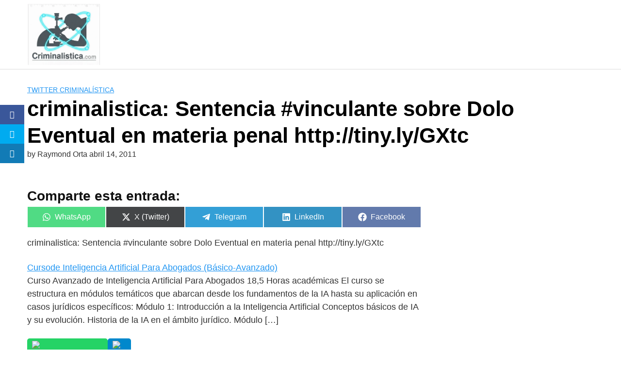

--- FILE ---
content_type: text/html; charset=UTF-8
request_url: https://criminalistica.net/criminalistica-sentencia-vinculante-sobre-dolo-eventual-en-materia-penal-httptinylygxtc/
body_size: 25047
content:
<!DOCTYPE html><html lang="es" prefix="og: https://ogp.me/ns#"><head><script data-no-optimize="1">var litespeed_docref=sessionStorage.getItem("litespeed_docref");litespeed_docref&&(Object.defineProperty(document,"referrer",{get:function(){return litespeed_docref}}),sessionStorage.removeItem("litespeed_docref"));</script> <meta charset="UTF-8"><meta name="viewport" content="width=device-width, initial-scale=1"><link rel="profile" href="http://gmpg.org/xfn/11"> <script type="litespeed/javascript">var et_site_url='https://criminalistica.com';var et_post_id='1100';function et_core_page_resource_fallback(a,b){"undefined"===typeof b&&(b=a.sheet.cssRules&&0===a.sheet.cssRules.length);b&&(a.onerror=null,a.onload=null,a.href?a.href=et_site_url+"/?et_core_page_resource="+a.id+et_post_id:a.src&&(a.src=et_site_url+"/?et_core_page_resource="+a.id+et_post_id))}</script> <title>criminalistica: Sentencia #vinculante sobre Dolo Eventual en materia penal http://tiny.ly/GXtc - Criminalistica.Com - Criminalistica.Net Portal de Criminalística y Ciencias Forenses desde 1998</title><meta name="description" content="criminalistica: Sentencia #vinculante sobre Dolo Eventual en materia penal http://tiny.ly/GXtc"/><meta name="robots" content="follow, index, max-snippet:-1, max-video-preview:-1, max-image-preview:large"/><link rel="canonical" href="https://criminalistica.com/criminalistica-sentencia-vinculante-sobre-dolo-eventual-en-materia-penal-httptinylygxtc/" /><meta property="og:locale" content="es_ES" /><meta property="og:type" content="article" /><meta property="og:title" content="criminalistica: Sentencia #vinculante sobre Dolo Eventual en materia penal http://tiny.ly/GXtc - Criminalistica.Com - Criminalistica.Net Portal de Criminalística y Ciencias Forenses desde 1998" /><meta property="og:description" content="criminalistica: Sentencia #vinculante sobre Dolo Eventual en materia penal http://tiny.ly/GXtc" /><meta property="og:url" content="https://criminalistica.com/criminalistica-sentencia-vinculante-sobre-dolo-eventual-en-materia-penal-httptinylygxtc/" /><meta property="og:site_name" content="Criminalistica .net Ciencias Forenses Portal forense desde 1998" /><meta property="article:section" content="Twitter Criminalística" /><meta property="og:image" content="https://criminalistica.com/wp-content/uploads/2022/02/Captura-de-Pantalla-2022-02-19-a-las-4.10.39-p.-m.-1.png" /><meta property="og:image:secure_url" content="https://criminalistica.com/wp-content/uploads/2022/02/Captura-de-Pantalla-2022-02-19-a-las-4.10.39-p.-m.-1.png" /><meta property="og:image:width" content="504" /><meta property="og:image:height" content="494" /><meta property="og:image:alt" content="criminalistica.net" /><meta property="og:image:type" content="image/png" /><meta property="article:published_time" content="2011-04-14T11:00:31+00:00" /><meta name="twitter:card" content="summary_large_image" /><meta name="twitter:title" content="criminalistica: Sentencia #vinculante sobre Dolo Eventual en materia penal http://tiny.ly/GXtc - Criminalistica.Com - Criminalistica.Net Portal de Criminalística y Ciencias Forenses desde 1998" /><meta name="twitter:description" content="criminalistica: Sentencia #vinculante sobre Dolo Eventual en materia penal http://tiny.ly/GXtc" /><meta name="twitter:image" content="https://criminalistica.com/wp-content/uploads/2022/02/Captura-de-Pantalla-2022-02-19-a-las-4.10.39-p.-m.-1.png" /><meta name="twitter:label1" content="Written by" /><meta name="twitter:data1" content="Raymond Orta" /><meta name="twitter:label2" content="Time to read" /><meta name="twitter:data2" content="Less than a minute" /> <script type="application/ld+json" class="rank-math-schema-pro">{"@context":"https://schema.org","@graph":[{"@type":["Organization","Person"],"@id":"https://criminalistica.com/#person","name":"Criminalistica .net Ciencias Forenses Portal forense desde 1998","url":"https://criminalistica.com","email":"criminalistica.net@gmail.com","address":{"@type":"PostalAddress","streetAddress":"Multicentro Emp del este A 125","addressLocality":"Chacao","addressRegion":"Caracas","postalCode":"1060","addressCountry":"Venezuela"},"logo":{"@type":"ImageObject","@id":"https://criminalistica.com/#logo","url":"https://criminalistica.com/wp-content/uploads/2022/02/cropped-Captura-de-Pantalla-2022-02-19-a-las-4.10.39-p.-m.png","contentUrl":"https://criminalistica.com/wp-content/uploads/2022/02/cropped-Captura-de-Pantalla-2022-02-19-a-las-4.10.39-p.-m.png","caption":"Criminalistica .net Ciencias Forenses Portal forense desde 1998","inLanguage":"es","width":"504","height":"490"},"image":{"@id":"https://criminalistica.com/#logo"}},{"@type":"WebSite","@id":"https://criminalistica.com/#website","url":"https://criminalistica.com","name":"Criminalistica .net Ciencias Forenses Portal forense desde 1998","alternateName":"El Primer Portal hispano de Criminalistica en Espa\u00f1ol","publisher":{"@id":"https://criminalistica.com/#person"},"inLanguage":"es"},{"@type":"ImageObject","@id":"https://criminalistica.com/wp-content/uploads/2022/02/Captura-de-Pantalla-2022-02-19-a-las-4.10.39-p.-m.-1.png","url":"https://criminalistica.com/wp-content/uploads/2022/02/Captura-de-Pantalla-2022-02-19-a-las-4.10.39-p.-m.-1.png","width":"504","height":"494","caption":"criminalistica.net","inLanguage":"es"},{"@type":"WebPage","@id":"https://criminalistica.com/criminalistica-sentencia-vinculante-sobre-dolo-eventual-en-materia-penal-httptinylygxtc/#webpage","url":"https://criminalistica.com/criminalistica-sentencia-vinculante-sobre-dolo-eventual-en-materia-penal-httptinylygxtc/","name":"criminalistica: Sentencia #vinculante sobre Dolo Eventual en materia penal http://tiny.ly/GXtc - Criminalistica.Com - Criminalistica.Net Portal de Criminal\u00edstica y Ciencias Forenses desde 1998","datePublished":"2011-04-14T11:00:31+00:00","dateModified":"2011-04-14T11:00:31+00:00","isPartOf":{"@id":"https://criminalistica.com/#website"},"primaryImageOfPage":{"@id":"https://criminalistica.com/wp-content/uploads/2022/02/Captura-de-Pantalla-2022-02-19-a-las-4.10.39-p.-m.-1.png"},"inLanguage":"es"},{"@type":"Person","@id":"https://criminalistica.com/author/supervisor/","name":"Raymond Orta","url":"https://criminalistica.com/author/supervisor/","image":{"@type":"ImageObject","@id":"https://criminalistica.com/wp-content/litespeed/avatar/b26f97db1a028aa83fb8b713f21f0465.jpg?ver=1768577857","url":"https://criminalistica.com/wp-content/litespeed/avatar/b26f97db1a028aa83fb8b713f21f0465.jpg?ver=1768577857","caption":"Raymond Orta","inLanguage":"es"},"sameAs":["https://raymondorta.com"]},{"@type":"NewsArticle","headline":"criminalistica: Sentencia #vinculante sobre Dolo Eventual en materia penal http://tiny.ly/GXtc -","datePublished":"2011-04-14T11:00:31+00:00","dateModified":"2011-04-14T11:00:31+00:00","articleSection":"Twitter Criminal\u00edstica","author":{"@id":"https://criminalistica.com/author/supervisor/","name":"Raymond Orta"},"publisher":{"@id":"https://criminalistica.com/#person"},"description":"criminalistica: Sentencia #vinculante sobre Dolo Eventual en materia penal http://tiny.ly/GXtc","name":"criminalistica: Sentencia #vinculante sobre Dolo Eventual en materia penal http://tiny.ly/GXtc -","@id":"https://criminalistica.com/criminalistica-sentencia-vinculante-sobre-dolo-eventual-en-materia-penal-httptinylygxtc/#richSnippet","isPartOf":{"@id":"https://criminalistica.com/criminalistica-sentencia-vinculante-sobre-dolo-eventual-en-materia-penal-httptinylygxtc/#webpage"},"image":{"@id":"https://criminalistica.com/wp-content/uploads/2022/02/Captura-de-Pantalla-2022-02-19-a-las-4.10.39-p.-m.-1.png"},"inLanguage":"es","mainEntityOfPage":{"@id":"https://criminalistica.com/criminalistica-sentencia-vinculante-sobre-dolo-eventual-en-materia-penal-httptinylygxtc/#webpage"}}]}</script> <link rel='dns-prefetch' href='//criminalistica.com' /><link rel='dns-prefetch' href='//fonts.googleapis.com' /><link rel="alternate" type="application/rss+xml" title="Criminalistica.Com - Criminalistica.Net Portal de Criminalística y Ciencias Forenses desde 1998 &raquo; Feed" href="https://criminalistica.com/feed/" /><link rel="alternate" type="application/rss+xml" title="Criminalistica.Com - Criminalistica.Net Portal de Criminalística y Ciencias Forenses desde 1998 &raquo; Feed de los comentarios" href="https://criminalistica.com/comments/feed/" /><style id='wp-img-auto-sizes-contain-inline-css' type='text/css'>img:is([sizes=auto i],[sizes^="auto," i]){contain-intrinsic-size:3000px 1500px}
/*# sourceURL=wp-img-auto-sizes-contain-inline-css */</style><style>1{content-visibility:auto;contain-intrinsic-size:1px 1000px;}</style><link data-optimized="2" rel="stylesheet" href="https://criminalistica.com/wp-content/litespeed/css/26ce4fffbb067e0ca9cde04ba95cebc3.css?ver=84004" /><style id='wp-block-latest-posts-inline-css' type='text/css'>.wp-block-latest-posts{box-sizing:border-box}.wp-block-latest-posts.alignleft{margin-right:2em}.wp-block-latest-posts.alignright{margin-left:2em}.wp-block-latest-posts.wp-block-latest-posts__list{list-style:none}.wp-block-latest-posts.wp-block-latest-posts__list li{clear:both;overflow-wrap:break-word}.wp-block-latest-posts.is-grid{display:flex;flex-wrap:wrap}.wp-block-latest-posts.is-grid li{margin:0 1.25em 1.25em 0;width:100%}@media (min-width:600px){.wp-block-latest-posts.columns-2 li{width:calc(50% - .625em)}.wp-block-latest-posts.columns-2 li:nth-child(2n){margin-right:0}.wp-block-latest-posts.columns-3 li{width:calc(33.33333% - .83333em)}.wp-block-latest-posts.columns-3 li:nth-child(3n){margin-right:0}.wp-block-latest-posts.columns-4 li{width:calc(25% - .9375em)}.wp-block-latest-posts.columns-4 li:nth-child(4n){margin-right:0}.wp-block-latest-posts.columns-5 li{width:calc(20% - 1em)}.wp-block-latest-posts.columns-5 li:nth-child(5n){margin-right:0}.wp-block-latest-posts.columns-6 li{width:calc(16.66667% - 1.04167em)}.wp-block-latest-posts.columns-6 li:nth-child(6n){margin-right:0}}:root :where(.wp-block-latest-posts.is-grid){padding:0}:root :where(.wp-block-latest-posts.wp-block-latest-posts__list){padding-left:0}.wp-block-latest-posts__post-author,.wp-block-latest-posts__post-date{display:block;font-size:.8125em}.wp-block-latest-posts__post-excerpt,.wp-block-latest-posts__post-full-content{margin-bottom:1em;margin-top:.5em}.wp-block-latest-posts__featured-image a{display:inline-block}.wp-block-latest-posts__featured-image img{height:auto;max-width:100%;width:auto}.wp-block-latest-posts__featured-image.alignleft{float:left;margin-right:1em}.wp-block-latest-posts__featured-image.alignright{float:right;margin-left:1em}.wp-block-latest-posts__featured-image.aligncenter{margin-bottom:1em;text-align:center}
/*# sourceURL=https://criminalistica.com/wp-includes/blocks/latest-posts/style.min.css */</style><style id='wp-block-rss-inline-css' type='text/css'>ul.wp-block-rss.alignleft{margin-right:2em}ul.wp-block-rss.alignright{margin-left:2em}ul.wp-block-rss.is-grid{display:flex;flex-wrap:wrap;padding:0}ul.wp-block-rss.is-grid li{margin:0 1em 1em 0;width:100%}@media (min-width:600px){ul.wp-block-rss.columns-2 li{width:calc(50% - 1em)}ul.wp-block-rss.columns-3 li{width:calc(33.33333% - 1em)}ul.wp-block-rss.columns-4 li{width:calc(25% - 1em)}ul.wp-block-rss.columns-5 li{width:calc(20% - 1em)}ul.wp-block-rss.columns-6 li{width:calc(16.66667% - 1em)}}.wp-block-rss__item-author,.wp-block-rss__item-publish-date{display:block;font-size:.8125em}.wp-block-rss{box-sizing:border-box;list-style:none;padding:0}
/*# sourceURL=https://criminalistica.com/wp-includes/blocks/rss/style.min.css */</style><style id='global-styles-inline-css' type='text/css'>:root{--wp--preset--aspect-ratio--square: 1;--wp--preset--aspect-ratio--4-3: 4/3;--wp--preset--aspect-ratio--3-4: 3/4;--wp--preset--aspect-ratio--3-2: 3/2;--wp--preset--aspect-ratio--2-3: 2/3;--wp--preset--aspect-ratio--16-9: 16/9;--wp--preset--aspect-ratio--9-16: 9/16;--wp--preset--color--black: #000000;--wp--preset--color--cyan-bluish-gray: #abb8c3;--wp--preset--color--white: #ffffff;--wp--preset--color--pale-pink: #f78da7;--wp--preset--color--vivid-red: #cf2e2e;--wp--preset--color--luminous-vivid-orange: #ff6900;--wp--preset--color--luminous-vivid-amber: #fcb900;--wp--preset--color--light-green-cyan: #7bdcb5;--wp--preset--color--vivid-green-cyan: #00d084;--wp--preset--color--pale-cyan-blue: #8ed1fc;--wp--preset--color--vivid-cyan-blue: #0693e3;--wp--preset--color--vivid-purple: #9b51e0;--wp--preset--gradient--vivid-cyan-blue-to-vivid-purple: linear-gradient(135deg,rgb(6,147,227) 0%,rgb(155,81,224) 100%);--wp--preset--gradient--light-green-cyan-to-vivid-green-cyan: linear-gradient(135deg,rgb(122,220,180) 0%,rgb(0,208,130) 100%);--wp--preset--gradient--luminous-vivid-amber-to-luminous-vivid-orange: linear-gradient(135deg,rgb(252,185,0) 0%,rgb(255,105,0) 100%);--wp--preset--gradient--luminous-vivid-orange-to-vivid-red: linear-gradient(135deg,rgb(255,105,0) 0%,rgb(207,46,46) 100%);--wp--preset--gradient--very-light-gray-to-cyan-bluish-gray: linear-gradient(135deg,rgb(238,238,238) 0%,rgb(169,184,195) 100%);--wp--preset--gradient--cool-to-warm-spectrum: linear-gradient(135deg,rgb(74,234,220) 0%,rgb(151,120,209) 20%,rgb(207,42,186) 40%,rgb(238,44,130) 60%,rgb(251,105,98) 80%,rgb(254,248,76) 100%);--wp--preset--gradient--blush-light-purple: linear-gradient(135deg,rgb(255,206,236) 0%,rgb(152,150,240) 100%);--wp--preset--gradient--blush-bordeaux: linear-gradient(135deg,rgb(254,205,165) 0%,rgb(254,45,45) 50%,rgb(107,0,62) 100%);--wp--preset--gradient--luminous-dusk: linear-gradient(135deg,rgb(255,203,112) 0%,rgb(199,81,192) 50%,rgb(65,88,208) 100%);--wp--preset--gradient--pale-ocean: linear-gradient(135deg,rgb(255,245,203) 0%,rgb(182,227,212) 50%,rgb(51,167,181) 100%);--wp--preset--gradient--electric-grass: linear-gradient(135deg,rgb(202,248,128) 0%,rgb(113,206,126) 100%);--wp--preset--gradient--midnight: linear-gradient(135deg,rgb(2,3,129) 0%,rgb(40,116,252) 100%);--wp--preset--font-size--small: 13px;--wp--preset--font-size--medium: 20px;--wp--preset--font-size--large: 36px;--wp--preset--font-size--x-large: 42px;--wp--preset--spacing--20: 0.44rem;--wp--preset--spacing--30: 0.67rem;--wp--preset--spacing--40: 1rem;--wp--preset--spacing--50: 1.5rem;--wp--preset--spacing--60: 2.25rem;--wp--preset--spacing--70: 3.38rem;--wp--preset--spacing--80: 5.06rem;--wp--preset--shadow--natural: 6px 6px 9px rgba(0, 0, 0, 0.2);--wp--preset--shadow--deep: 12px 12px 50px rgba(0, 0, 0, 0.4);--wp--preset--shadow--sharp: 6px 6px 0px rgba(0, 0, 0, 0.2);--wp--preset--shadow--outlined: 6px 6px 0px -3px rgb(255, 255, 255), 6px 6px rgb(0, 0, 0);--wp--preset--shadow--crisp: 6px 6px 0px rgb(0, 0, 0);}:where(.is-layout-flex){gap: 0.5em;}:where(.is-layout-grid){gap: 0.5em;}body .is-layout-flex{display: flex;}.is-layout-flex{flex-wrap: wrap;align-items: center;}.is-layout-flex > :is(*, div){margin: 0;}body .is-layout-grid{display: grid;}.is-layout-grid > :is(*, div){margin: 0;}:where(.wp-block-columns.is-layout-flex){gap: 2em;}:where(.wp-block-columns.is-layout-grid){gap: 2em;}:where(.wp-block-post-template.is-layout-flex){gap: 1.25em;}:where(.wp-block-post-template.is-layout-grid){gap: 1.25em;}.has-black-color{color: var(--wp--preset--color--black) !important;}.has-cyan-bluish-gray-color{color: var(--wp--preset--color--cyan-bluish-gray) !important;}.has-white-color{color: var(--wp--preset--color--white) !important;}.has-pale-pink-color{color: var(--wp--preset--color--pale-pink) !important;}.has-vivid-red-color{color: var(--wp--preset--color--vivid-red) !important;}.has-luminous-vivid-orange-color{color: var(--wp--preset--color--luminous-vivid-orange) !important;}.has-luminous-vivid-amber-color{color: var(--wp--preset--color--luminous-vivid-amber) !important;}.has-light-green-cyan-color{color: var(--wp--preset--color--light-green-cyan) !important;}.has-vivid-green-cyan-color{color: var(--wp--preset--color--vivid-green-cyan) !important;}.has-pale-cyan-blue-color{color: var(--wp--preset--color--pale-cyan-blue) !important;}.has-vivid-cyan-blue-color{color: var(--wp--preset--color--vivid-cyan-blue) !important;}.has-vivid-purple-color{color: var(--wp--preset--color--vivid-purple) !important;}.has-black-background-color{background-color: var(--wp--preset--color--black) !important;}.has-cyan-bluish-gray-background-color{background-color: var(--wp--preset--color--cyan-bluish-gray) !important;}.has-white-background-color{background-color: var(--wp--preset--color--white) !important;}.has-pale-pink-background-color{background-color: var(--wp--preset--color--pale-pink) !important;}.has-vivid-red-background-color{background-color: var(--wp--preset--color--vivid-red) !important;}.has-luminous-vivid-orange-background-color{background-color: var(--wp--preset--color--luminous-vivid-orange) !important;}.has-luminous-vivid-amber-background-color{background-color: var(--wp--preset--color--luminous-vivid-amber) !important;}.has-light-green-cyan-background-color{background-color: var(--wp--preset--color--light-green-cyan) !important;}.has-vivid-green-cyan-background-color{background-color: var(--wp--preset--color--vivid-green-cyan) !important;}.has-pale-cyan-blue-background-color{background-color: var(--wp--preset--color--pale-cyan-blue) !important;}.has-vivid-cyan-blue-background-color{background-color: var(--wp--preset--color--vivid-cyan-blue) !important;}.has-vivid-purple-background-color{background-color: var(--wp--preset--color--vivid-purple) !important;}.has-black-border-color{border-color: var(--wp--preset--color--black) !important;}.has-cyan-bluish-gray-border-color{border-color: var(--wp--preset--color--cyan-bluish-gray) !important;}.has-white-border-color{border-color: var(--wp--preset--color--white) !important;}.has-pale-pink-border-color{border-color: var(--wp--preset--color--pale-pink) !important;}.has-vivid-red-border-color{border-color: var(--wp--preset--color--vivid-red) !important;}.has-luminous-vivid-orange-border-color{border-color: var(--wp--preset--color--luminous-vivid-orange) !important;}.has-luminous-vivid-amber-border-color{border-color: var(--wp--preset--color--luminous-vivid-amber) !important;}.has-light-green-cyan-border-color{border-color: var(--wp--preset--color--light-green-cyan) !important;}.has-vivid-green-cyan-border-color{border-color: var(--wp--preset--color--vivid-green-cyan) !important;}.has-pale-cyan-blue-border-color{border-color: var(--wp--preset--color--pale-cyan-blue) !important;}.has-vivid-cyan-blue-border-color{border-color: var(--wp--preset--color--vivid-cyan-blue) !important;}.has-vivid-purple-border-color{border-color: var(--wp--preset--color--vivid-purple) !important;}.has-vivid-cyan-blue-to-vivid-purple-gradient-background{background: var(--wp--preset--gradient--vivid-cyan-blue-to-vivid-purple) !important;}.has-light-green-cyan-to-vivid-green-cyan-gradient-background{background: var(--wp--preset--gradient--light-green-cyan-to-vivid-green-cyan) !important;}.has-luminous-vivid-amber-to-luminous-vivid-orange-gradient-background{background: var(--wp--preset--gradient--luminous-vivid-amber-to-luminous-vivid-orange) !important;}.has-luminous-vivid-orange-to-vivid-red-gradient-background{background: var(--wp--preset--gradient--luminous-vivid-orange-to-vivid-red) !important;}.has-very-light-gray-to-cyan-bluish-gray-gradient-background{background: var(--wp--preset--gradient--very-light-gray-to-cyan-bluish-gray) !important;}.has-cool-to-warm-spectrum-gradient-background{background: var(--wp--preset--gradient--cool-to-warm-spectrum) !important;}.has-blush-light-purple-gradient-background{background: var(--wp--preset--gradient--blush-light-purple) !important;}.has-blush-bordeaux-gradient-background{background: var(--wp--preset--gradient--blush-bordeaux) !important;}.has-luminous-dusk-gradient-background{background: var(--wp--preset--gradient--luminous-dusk) !important;}.has-pale-ocean-gradient-background{background: var(--wp--preset--gradient--pale-ocean) !important;}.has-electric-grass-gradient-background{background: var(--wp--preset--gradient--electric-grass) !important;}.has-midnight-gradient-background{background: var(--wp--preset--gradient--midnight) !important;}.has-small-font-size{font-size: var(--wp--preset--font-size--small) !important;}.has-medium-font-size{font-size: var(--wp--preset--font-size--medium) !important;}.has-large-font-size{font-size: var(--wp--preset--font-size--large) !important;}.has-x-large-font-size{font-size: var(--wp--preset--font-size--x-large) !important;}
/*# sourceURL=global-styles-inline-css */</style><style id='classic-theme-styles-inline-css' type='text/css'>/*! This file is auto-generated */
.wp-block-button__link{color:#fff;background-color:#32373c;border-radius:9999px;box-shadow:none;text-decoration:none;padding:calc(.667em + 2px) calc(1.333em + 2px);font-size:1.125em}.wp-block-file__button{background:#32373c;color:#fff;text-decoration:none}
/*# sourceURL=/wp-includes/css/classic-themes.min.css */</style><style id='scriptlesssocialsharing-inline-css' type='text/css'>.scriptlesssocialsharing__buttons a.button { padding: 12px; flex: 1; }@media only screen and (max-width: 767px) { .scriptlesssocialsharing .sss-name { position: absolute; clip: rect(1px, 1px, 1px, 1px); height: 1px; width: 1px; border: 0; overflow: hidden; } }
/*# sourceURL=scriptlesssocialsharing-inline-css */</style><style id='orbital-style-inline-css' type='text/css'>.primary-menu li.menu-item-has-children:focus > ul, .primary-menu li.menu-item-has-children.focus > ul {
                    right: 0;
                    opacity: 1;
                    transform: translateY(0);
                    transition: opacity 0.15s linear, transform 0.15s linear;
                }
               
            
/*# sourceURL=orbital-style-inline-css */</style> <script type="litespeed/javascript" data-src="https://criminalistica.com/wp-includes/js/jquery/jquery.min.js" id="jquery-core-js"></script> <link rel="EditURI" type="application/rsd+xml" title="RSD" href="https://criminalistica.com/xmlrpc.php?rsd" /><link rel='shortlink' href='https://criminalistica.com/?p=1100' /><style type="text/css" id="et-social-custom-css"></style><link rel="preload" href="https://criminalistica.com/wp-content/plugins/monarch/core/admin/fonts/modules.ttf" as="font" crossorigin="anonymous"><style>@media(min-width: 48rem){

            .container {
                width: 75rem;
            }

            .entry-content {
                max-width: 69.5%;
                flex-basis: 69.5%;
            }

            .entry-aside {
                max-width: 30.5%;
                flex-basis: 30.5%;
                order: 0;
                -ms-flex-order: 0;

            }

        }


                a {
                color: #2196f3;
            }

        

                .site-header {
                background-color: #ffffff;
            }

        
                .site-header a {
                color: ;
            }

            @media(min-width: 1040px){
                .site-navbar .menu-item-has-children:after {
                    border-color: ;
                }
            }</style><style></style> <script id="google_gtagjs" type="litespeed/javascript" data-src="https://www.googletagmanager.com/gtag/js?id=G-7JYD7T0JZY"></script> <script id="google_gtagjs-inline" type="litespeed/javascript">window.dataLayer=window.dataLayer||[];function gtag(){dataLayer.push(arguments)}gtag('js',new Date());gtag('config','G-7JYD7T0JZY',{})</script> <link rel="icon" href="https://criminalistica.com/wp-content/uploads/2025/09/cropped-cropped-Gemini_Generated_Image_4e6w8y4e6w8y4e6w-32x32.png" sizes="32x32" /><link rel="icon" href="https://criminalistica.com/wp-content/uploads/2025/09/cropped-cropped-Gemini_Generated_Image_4e6w8y4e6w8y4e6w-192x192.png" sizes="192x192" /><link rel="apple-touch-icon" href="https://criminalistica.com/wp-content/uploads/2025/09/cropped-cropped-Gemini_Generated_Image_4e6w8y4e6w8y4e6w-180x180.png" /><meta name="msapplication-TileImage" content="https://criminalistica.com/wp-content/uploads/2025/09/cropped-cropped-Gemini_Generated_Image_4e6w8y4e6w8y4e6w-270x270.png" /></head><body class="wp-singular post-template-default single single-post postid-1100 single-format-standard wp-custom-logo wp-theme-hostinger-affiliate-theme et_monarch layout-menu-orbital">
<a class="screen-reader-text" href="#content">Skip to content</a><header class="site-header with-header "><div class="container header-inner"><div class="site-logo"><a href="https://criminalistica.com/" class="custom-logo-link"><img data-lazyloaded="1" src="[data-uri]" width="668" height="559" data-src="https://criminalistica.com/wp-content/uploads/2025/09/cropped-Gemini_Generated_Image_4e6w8y4e6w8y4e6w.png" class="custom-logo" alt="Criiminalistica.Com" decoding="async" data-srcset="https://criminalistica.com/wp-content/uploads/2025/09/cropped-Gemini_Generated_Image_4e6w8y4e6w8y4e6w.png 668w, https://criminalistica.com/wp-content/uploads/2025/09/cropped-Gemini_Generated_Image_4e6w8y4e6w8y4e6w-300x251.png 300w" data-sizes="(max-width: 668px) 100vw, 668px" /></a></div><button class="toggle nav-toggle mobile-nav-toggle  orbitalMenu-fixed" data-toggle-target=".menu-modal" data-toggle-body-class="showing-menu-modal" aria-expanded="false" data-set-focus=".close-nav-toggle">
<span class="toggle-inner"><div class="site-nav-trigger">
<span></span></div>
<span class="toggle-text">Menu</span>
</span>
</button><div class="header-navigation-wrapper"></div></div></header><div class="menu-modal cover-modal header-footer-group" data-modal-target-string=".menu-modal"><div class="menu-modal-inner modal-inner"><div class="menu-wrapper section-inner"><div class="menu-top"><button class="toggle close-nav-toggle fill-children-current-color" data-toggle-target=".menu-modal" data-toggle-body-class="showing-menu-modal" aria-expanded="false" data-set-focus=".menu-modal">
<span class="toggle-text">Close Menu</span>
X
</button><nav class="mobile-menu" aria-label="Mobile" role="navigation"><ul class="modal-menu reset-list-style"><li class="page_item page-item-2"><div class="ancestor-wrapper"><a href="https://criminalistica.com/criminalistica-net/">1er Portal de Criminalística desde 1998</a></div></li><li class="page_item page-item-1868"><div class="ancestor-wrapper"><a href="https://criminalistica.com/criminalistica-net-portal-de-ciencias-forenses/">Criminalistica .Net Portal de Ciencias Forenses</a></div></li><li class="page_item page-item-1855"><div class="ancestor-wrapper"><a href="https://criminalistica.com/criminalistica-net-redes-twitter-2023/">Criminalística Net Redes Twitter 2023</a></div></li><li class="page_item page-item-1939"><div class="ancestor-wrapper"><a href="https://criminalistica.com/la-experticia-contable-judicial/">LA EXPERTICIA CONTABLE JUDICIAL</a></div></li><li class="page_item page-item-1921"><div class="ancestor-wrapper"><a href="https://criminalistica.com/la-profesion-criminalistica-y-forense/">La Profesión Criminalística y Forense</a></div></li><li class="page_item page-item-1966"><div class="ancestor-wrapper"><a href="https://criminalistica.com/noticias-recientes-sobre-criminalistica-2023/">Noticias recientes sobre criminalística 2023</a></div></li><li class="page_item page-item-2222"><div class="ancestor-wrapper"><a href="https://criminalistica.com/politicas-de-privacidad-de-criminalistica-com/">Políticas de Privacidad de Criminalistica.com.</a></div></li><li class="page_item page-item-1864"><div class="ancestor-wrapper"><a href="https://criminalistica.com/protocolos-investigacion-penal-22-criminalistica/">Protocolos de Actuación de la Investigación Penal en Venezuela / 06 Dic 2022</a></div></li><li class="page_item page-item-2013"><div class="ancestor-wrapper"><a href="https://criminalistica.com/search_gcse/">Resultados de la búsqueda</a></div></li><li class="page_item page-item-2374"><div class="ancestor-wrapper"><a href="https://criminalistica.com/revelando-la-criminalistica-la-ciencia-al-servicio-de-la-justicia/">Revelando la criminalística: la ciencia al servicio de la justicia</a></div></li></ul></nav></div></div></div></div><style>.navbar-form input:not([type="submit"]):not([type="radio"]):not([type="checkbox"]):not([type="file"]){
		border: none;
		border-radius: 0;
		padding: 0.5rem;
	}

	.navbar-form  .btn-search-form  {
		border-radius: 0;
		box-shadow: none;
		background-color: #0367bf;
	}

	.navbar-form {
		display: none;
		padding: 1rem;
		background: #0267bf;
		margin-top: 1rem;
	}

	.expand-searchform {
		display: flex;
		z-index: 1000000;
		padding-right: 1rem;
	}

	.expand-searchform .search-input{
		flex-grow: 1;
		margin-right: 0.5rem;
	}</style><div class="container"><form id="search-navbar" role="search" method="get" class="search-form navbar-form" action="https://criminalistica.com/"><div class="search-input">
<input id="search-input" type="search" class="search-field" placeholder="Search for:" value="" name="s" title="Search for:" /></div><div class="search-submit">
<button type="submit" class="btn btn-primary btn-search-form"><svg class="svg-inline--fa fa-search fa-w-16 fa-sm" aria-hidden="true" focusable="false" data-prefix="fa" data-icon="search" role="img" xmlns="http://www.w3.org/2000/svg" viewBox="0 0 512 512" data-fa-i2svg=""><path fill="currentColor" d="M505 442.7L405.3 343c-4.5-4.5-10.6-7-17-7H372c27.6-35.3 44-79.7 44-128C416 93.1 322.9 0 208 0S0 93.1 0 208s93.1 208 208 208c48.3 0 92.7-16.4 128-44v16.3c0 6.4 2.5 12.5 7 17l99.7 99.7c9.4 9.4 24.6 9.4 33.9 0l28.3-28.3c9.4-9.4 9.4-24.6.1-34zM208 336c-70.7 0-128-57.2-128-128 0-70.7 57.2-128 128-128 70.7 0 128 57.2 128 128 0 70.7-57.2 128-128 128z"></path></svg></button></div></form></div><main id="content" class="site-main post-1100 post type-post status-publish format-standard category-twitter-criminalistica"><header class="default-header"><div class="container"><div class="category">
<a href="https://criminalistica.com/category/criminalistica/twitter-criminalistica/">Twitter Criminalística</a></div><h1 class="title">criminalistica: Sentencia #vinculante sobre Dolo Eventual en materia penal http://tiny.ly/GXtc</h1><div class="meta">
<span class="byline"> by <span class="author">Raymond Orta</span></span> <span class="posted-on">abril 14, 2011</span></div></div></header><div id="content-wrapper" class="container flex"><div class="entry-content"><div class="banner desktop"><div class="center fluid"></div></div><div class="banner mobile"><div class="center fluid"></div></div><div class="scriptlesssocialsharing"><h3 class="scriptlesssocialsharing__heading">Comparte esta entrada:</h3><div class="scriptlesssocialsharing__buttons"><a class="button whatsapp" target="_blank" href="https://api.whatsapp.com/send?text=criminalistica%3A%20Sentencia%20%23vinculante%20sobre%20Dolo%20Eventual%20en%20materia%20penal%20http%3A%2F%2Ftiny.ly%2FGXtc%20%E2%80%94%20https%3A%2F%2Fcriminalistica.com%2Fcriminalistica-sentencia-vinculante-sobre-dolo-eventual-en-materia-penal-httptinylygxtc%2F" rel="noopener noreferrer nofollow"><svg viewbox="0 0 448 512" class="scriptlesssocialsharing__icon whatsapp" fill="currentcolor" height="1em" width="1em" aria-hidden="true" focusable="false" role="img"><path d="M380.9 97.1C339 55.1 283.2 32 223.9 32c-122.4 0-222 99.6-222 222 0 39.1 10.2 77.3 29.6 111L0 480l117.7-30.9c32.4 17.7 68.9 27 106.1 27h.1c122.3 0 224.1-99.6 224.1-222 0-59.3-25.2-115-67.1-157zm-157 341.6c-33.2 0-65.7-8.9-94-25.7l-6.7-4-69.8 18.3L72 359.2l-4.4-7c-18.5-29.4-28.2-63.3-28.2-98.2 0-101.7 82.8-184.5 184.6-184.5 49.3 0 95.6 19.2 130.4 54.1 34.8 34.9 56.2 81.2 56.1 130.5 0 101.8-84.9 184.6-186.6 184.6zm101.2-138.2c-5.5-2.8-32.8-16.2-37.9-18-5.1-1.9-8.8-2.8-12.5 2.8-3.7 5.6-14.3 18-17.6 21.8-3.2 3.7-6.5 4.2-12 1.4-32.6-16.3-54-29.1-75.5-66-5.7-9.8 5.7-9.1 16.3-30.3 1.8-3.7.9-6.9-.5-9.7-1.4-2.8-12.5-30.1-17.1-41.2-4.5-10.8-9.1-9.3-12.5-9.5-3.2-.2-6.9-.2-10.6-.2-3.7 0-9.7 1.4-14.8 6.9-5.1 5.6-19.4 19-19.4 46.3 0 27.3 19.9 53.7 22.6 57.4 2.8 3.7 39.1 59.7 94.8 83.8 35.2 15.2 49 16.5 66.6 13.9 10.7-1.6 32.8-13.4 37.4-26.4 4.6-13 4.6-24.1 3.2-26.4-1.3-2.5-5-3.9-10.5-6.6z"></path></svg>
<span class="sss-name"><span class="screen-reader-text">Compartir en </span>WhatsApp</span></a><a class="button twitter" target="_blank" href="https://twitter.com/intent/tweet?text=criminalistica%3A%20Sentencia%20%23vinculante%20sobre%20Dolo%20Eventual%20en%20materia%20penal%20http%3A%2F%2Ftiny.ly%2FGXtc&#038;url=https%3A%2F%2Fcriminalistica.com%2Fcriminalistica-sentencia-vinculante-sobre-dolo-eventual-en-materia-penal-httptinylygxtc%2F&#038;via=criminalistica&#038;related=criminalistica" rel="noopener noreferrer nofollow"><svg viewbox="0 0 512 512" class="scriptlesssocialsharing__icon twitter" fill="currentcolor" height="1em" width="1em" aria-hidden="true" focusable="false" role="img"><path d="M389.2 48h70.6L305.6 224.2 487 464H345L233.7 318.6 106.5 464H35.8L200.7 275.5 26.8 48H172.4L272.9 180.9 389.2 48zM364.4 421.8h39.1L151.1 88h-42L364.4 421.8z"></path></svg>
<span class="sss-name"><span class="screen-reader-text">Compartir en </span>X (Twitter)</span></a><a class="button telegram" target="_blank" href="https://telegram.me/share/url?url=https%3A%2F%2Fcriminalistica.com%2Fcriminalistica-sentencia-vinculante-sobre-dolo-eventual-en-materia-penal-httptinylygxtc%2F&#038;text=criminalistica%3A%20Sentencia%20%23vinculante%20sobre%20Dolo%20Eventual%20en%20materia%20penal%20http%3A%2F%2Ftiny.ly%2FGXtc" rel="noopener noreferrer nofollow"><svg viewbox="0 0 448 512" class="scriptlesssocialsharing__icon telegram" fill="currentcolor" height="1em" width="1em" aria-hidden="true" focusable="false" role="img"><path d="M446.7 98.6l-67.6 318.8c-5.1 22.5-18.4 28.1-37.3 17.5l-103-75.9-49.7 47.8c-5.5 5.5-10.1 10.1-20.7 10.1l7.4-104.9 190.9-172.5c8.3-7.4-1.8-11.5-12.9-4.1L117.8 284 16.2 252.2c-22.1-6.9-22.5-22.1 4.6-32.7L418.2 66.4c18.4-6.9 34.5 4.1 28.5 32.2z"></path></svg>
<span class="sss-name"><span class="screen-reader-text">Compartir en </span>Telegram</span></a><a class="button linkedin" target="_blank" href="https://www.linkedin.com/shareArticle?mini=1&#038;url=https%3A%2F%2Fcriminalistica.com%2Fcriminalistica-sentencia-vinculante-sobre-dolo-eventual-en-materia-penal-httptinylygxtc%2F&#038;title=criminalistica%3A%20Sentencia%20%23vinculante%20sobre%20Dolo%20Eventual%20en%20materia%20penal%20http%3A%2F%2Ftiny.ly%2FGXtc&#038;source=https%3A%2F%2Fcriminalistica.com" rel="noopener noreferrer nofollow"><svg viewbox="0 0 448 512" class="scriptlesssocialsharing__icon linkedin" fill="currentcolor" height="1em" width="1em" aria-hidden="true" focusable="false" role="img"><path d="M416 32H31.9C14.3 32 0 46.5 0 64.3v383.4C0 465.5 14.3 480 31.9 480H416c17.6 0 32-14.5 32-32.3V64.3c0-17.8-14.4-32.3-32-32.3zM135.4 416H69V202.2h66.5V416zm-33.2-243c-21.3 0-38.5-17.3-38.5-38.5S80.9 96 102.2 96c21.2 0 38.5 17.3 38.5 38.5 0 21.3-17.2 38.5-38.5 38.5zm282.1 243h-66.4V312c0-24.8-.5-56.7-34.5-56.7-34.6 0-39.9 27-39.9 54.9V416h-66.4V202.2h63.7v29.2h.9c8.9-16.8 30.6-34.5 62.9-34.5 67.2 0 79.7 44.3 79.7 101.9V416z"></path></svg>
<span class="sss-name"><span class="screen-reader-text">Compartir en </span>LinkedIn</span></a><a class="button facebook" target="_blank" href="https://www.facebook.com/sharer/sharer.php?u=https%3A%2F%2Fcriminalistica.com%2Fcriminalistica-sentencia-vinculante-sobre-dolo-eventual-en-materia-penal-httptinylygxtc%2F" rel="noopener noreferrer nofollow"><svg viewbox="0 0 512 512" class="scriptlesssocialsharing__icon facebook" fill="currentcolor" height="1em" width="1em" aria-hidden="true" focusable="false" role="img"><path d="M504 256C504 119 393 8 256 8S8 119 8 256c0 123.78 90.69 226.38 209.25 245V327.69h-63V256h63v-54.64c0-62.15 37-96.48 93.67-96.48 27.14 0 55.52 4.84 55.52 4.84v61h-31.28c-30.8 0-40.41 19.12-40.41 38.73V256h68.78l-11 71.69h-57.78V501C413.31 482.38 504 379.78 504 256z"></path></svg>
<span class="sss-name"><span class="screen-reader-text">Compartir en </span>Facebook</span></a></div></div><p>criminalistica: Sentencia #vinculante sobre Dolo Eventual en materia penal http://tiny.ly/GXtc</p><div class="awac-wrapper"><div class="awac widget block-49"><ul class="has-excerpts wp-block-rss"><li class='wp-block-rss__item'><div class='wp-block-rss__item-title'><a href="https://raymondorta.com/campus/cursos/curso-avanzado-de-inteligencia-artificial-para-abogados/" rel="nofollow noopener" target="_blank">Cursode Inteligencia Artificial Para Abogados (Básico-Avanzado)</a></div><div class="wp-block-rss__item-excerpt">Curso Avanzado de Inteligencia Artificial Para Abogados 18,5 Horas académicas El curso se estructura en módulos temáticos que abarcan desde los fundamentos de la IA hasta su aplicación en casos jurídicos específicos: Módulo 1: Introducción a la Inteligencia Artificial Conceptos básicos de IA y su evolución. Historia de la IA en el ámbito jurídico. Módulo [&hellip;]</div></li></ul></div></div><div class="awac-wrapper"><div class="awac widget block-35"><div style="display: flex; gap: 10px; margin-top: 10px;">
<a href="https://chat.whatsapp.com/CmXqHKTOEzq6fOCnhboCal" target="_blank" style="display: flex; align-items: center; padding: 5px 10px; border-radius: 5px; text-decoration: none; color: white; font-weight: bold; font-size: 14px; background-color: #25D366; transition: background-color 0.3s ease;" rel="nofollow noopener">
<img data-lazyloaded="1" src="[data-uri]" decoding="async" data-src="https://upload.wikimedia.org/wikipedia/commons/6/6b/WhatsApp.svg" alt="whatsapp" style="margin-right: 8px; width: 20px; height: auto;" title="criminalistica: sentencia #vinculante sobre dolo eventual en materia penal http://tiny.ly/gxtc 1">
WhatsApp Grupo
</a>
<a href="https://t.me/CriminalisticaNet" target="_blank" style="display: flex; align-items: center; padding: 5px 10px; border-radius: 5px; text-decoration: none; color: white; font-weight: bold; font-size: 14px; background-color: #0088cc; transition: background-color 0.3s ease;" rel="nofollow">
<img data-lazyloaded="1" src="[data-uri]" decoding="async" data-src="https://upload.wikimedia.org/wikipedia/commons/8/82/Telegram_logo.svg" alt="telegram" style="margin-right: 8px; width: 20px; height: auto;" title="criminalistica: sentencia #vinculante sobre dolo eventual en materia penal http://tiny.ly/gxtc 2"></div></div></p><div class="banner mobile"><div class=" "></div></div><div class="scriptlesssocialsharing"><h3 class="scriptlesssocialsharing__heading">Comparte esta entrada:</h3><div class="scriptlesssocialsharing__buttons"><a class="button whatsapp" target="_blank" href="https://api.whatsapp.com/send?text=criminalistica%3A%20Sentencia%20%23vinculante%20sobre%20Dolo%20Eventual%20en%20materia%20penal%20http%3A%2F%2Ftiny.ly%2FGXtc%20%E2%80%94%20https%3A%2F%2Fcriminalistica.com%2Fcriminalistica-sentencia-vinculante-sobre-dolo-eventual-en-materia-penal-httptinylygxtc%2F" rel="noopener noreferrer nofollow"><svg viewbox="0 0 448 512" class="scriptlesssocialsharing__icon whatsapp" fill="currentcolor" height="1em" width="1em" aria-hidden="true" focusable="false" role="img"><path d="M380.9 97.1C339 55.1 283.2 32 223.9 32c-122.4 0-222 99.6-222 222 0 39.1 10.2 77.3 29.6 111L0 480l117.7-30.9c32.4 17.7 68.9 27 106.1 27h.1c122.3 0 224.1-99.6 224.1-222 0-59.3-25.2-115-67.1-157zm-157 341.6c-33.2 0-65.7-8.9-94-25.7l-6.7-4-69.8 18.3L72 359.2l-4.4-7c-18.5-29.4-28.2-63.3-28.2-98.2 0-101.7 82.8-184.5 184.6-184.5 49.3 0 95.6 19.2 130.4 54.1 34.8 34.9 56.2 81.2 56.1 130.5 0 101.8-84.9 184.6-186.6 184.6zm101.2-138.2c-5.5-2.8-32.8-16.2-37.9-18-5.1-1.9-8.8-2.8-12.5 2.8-3.7 5.6-14.3 18-17.6 21.8-3.2 3.7-6.5 4.2-12 1.4-32.6-16.3-54-29.1-75.5-66-5.7-9.8 5.7-9.1 16.3-30.3 1.8-3.7.9-6.9-.5-9.7-1.4-2.8-12.5-30.1-17.1-41.2-4.5-10.8-9.1-9.3-12.5-9.5-3.2-.2-6.9-.2-10.6-.2-3.7 0-9.7 1.4-14.8 6.9-5.1 5.6-19.4 19-19.4 46.3 0 27.3 19.9 53.7 22.6 57.4 2.8 3.7 39.1 59.7 94.8 83.8 35.2 15.2 49 16.5 66.6 13.9 10.7-1.6 32.8-13.4 37.4-26.4 4.6-13 4.6-24.1 3.2-26.4-1.3-2.5-5-3.9-10.5-6.6z"></path></svg>
<span class="sss-name"><span class="screen-reader-text">Compartir en </span>WhatsApp</span></a><a class="button twitter" target="_blank" href="https://twitter.com/intent/tweet?text=criminalistica%3A%20Sentencia%20%23vinculante%20sobre%20Dolo%20Eventual%20en%20materia%20penal%20http%3A%2F%2Ftiny.ly%2FGXtc&#038;url=https%3A%2F%2Fcriminalistica.com%2Fcriminalistica-sentencia-vinculante-sobre-dolo-eventual-en-materia-penal-httptinylygxtc%2F&#038;via=criminalistica&#038;related=criminalistica" rel="noopener noreferrer nofollow"><svg viewbox="0 0 512 512" class="scriptlesssocialsharing__icon twitter" fill="currentcolor" height="1em" width="1em" aria-hidden="true" focusable="false" role="img"><path d="M389.2 48h70.6L305.6 224.2 487 464H345L233.7 318.6 106.5 464H35.8L200.7 275.5 26.8 48H172.4L272.9 180.9 389.2 48zM364.4 421.8h39.1L151.1 88h-42L364.4 421.8z"></path></svg>
<span class="sss-name"><span class="screen-reader-text">Compartir en </span>X (Twitter)</span></a><a class="button telegram" target="_blank" href="https://telegram.me/share/url?url=https%3A%2F%2Fcriminalistica.com%2Fcriminalistica-sentencia-vinculante-sobre-dolo-eventual-en-materia-penal-httptinylygxtc%2F&#038;text=criminalistica%3A%20Sentencia%20%23vinculante%20sobre%20Dolo%20Eventual%20en%20materia%20penal%20http%3A%2F%2Ftiny.ly%2FGXtc" rel="noopener noreferrer nofollow"><svg viewbox="0 0 448 512" class="scriptlesssocialsharing__icon telegram" fill="currentcolor" height="1em" width="1em" aria-hidden="true" focusable="false" role="img"><path d="M446.7 98.6l-67.6 318.8c-5.1 22.5-18.4 28.1-37.3 17.5l-103-75.9-49.7 47.8c-5.5 5.5-10.1 10.1-20.7 10.1l7.4-104.9 190.9-172.5c8.3-7.4-1.8-11.5-12.9-4.1L117.8 284 16.2 252.2c-22.1-6.9-22.5-22.1 4.6-32.7L418.2 66.4c18.4-6.9 34.5 4.1 28.5 32.2z"></path></svg>
<span class="sss-name"><span class="screen-reader-text">Compartir en </span>Telegram</span></a><a class="button linkedin" target="_blank" href="https://www.linkedin.com/shareArticle?mini=1&#038;url=https%3A%2F%2Fcriminalistica.com%2Fcriminalistica-sentencia-vinculante-sobre-dolo-eventual-en-materia-penal-httptinylygxtc%2F&#038;title=criminalistica%3A%20Sentencia%20%23vinculante%20sobre%20Dolo%20Eventual%20en%20materia%20penal%20http%3A%2F%2Ftiny.ly%2FGXtc&#038;source=https%3A%2F%2Fcriminalistica.com" rel="noopener noreferrer nofollow"><svg viewbox="0 0 448 512" class="scriptlesssocialsharing__icon linkedin" fill="currentcolor" height="1em" width="1em" aria-hidden="true" focusable="false" role="img"><path d="M416 32H31.9C14.3 32 0 46.5 0 64.3v383.4C0 465.5 14.3 480 31.9 480H416c17.6 0 32-14.5 32-32.3V64.3c0-17.8-14.4-32.3-32-32.3zM135.4 416H69V202.2h66.5V416zm-33.2-243c-21.3 0-38.5-17.3-38.5-38.5S80.9 96 102.2 96c21.2 0 38.5 17.3 38.5 38.5 0 21.3-17.2 38.5-38.5 38.5zm282.1 243h-66.4V312c0-24.8-.5-56.7-34.5-56.7-34.6 0-39.9 27-39.9 54.9V416h-66.4V202.2h63.7v29.2h.9c8.9-16.8 30.6-34.5 62.9-34.5 67.2 0 79.7 44.3 79.7 101.9V416z"></path></svg>
<span class="sss-name"><span class="screen-reader-text">Compartir en </span>LinkedIn</span></a><a class="button facebook" target="_blank" href="https://www.facebook.com/sharer/sharer.php?u=https%3A%2F%2Fcriminalistica.com%2Fcriminalistica-sentencia-vinculante-sobre-dolo-eventual-en-materia-penal-httptinylygxtc%2F" rel="noopener noreferrer nofollow"><svg viewbox="0 0 512 512" class="scriptlesssocialsharing__icon facebook" fill="currentcolor" height="1em" width="1em" aria-hidden="true" focusable="false" role="img"><path d="M504 256C504 119 393 8 256 8S8 119 8 256c0 123.78 90.69 226.38 209.25 245V327.69h-63V256h63v-54.64c0-62.15 37-96.48 93.67-96.48 27.14 0 55.52 4.84 55.52 4.84v61h-31.28c-30.8 0-40.41 19.12-40.41 38.73V256h68.78l-11 71.69h-57.78V501C413.31 482.38 504 379.78 504 256z"></path></svg>
<span class="sss-name"><span class="screen-reader-text">Compartir en </span>Facebook</span></a></div></div><span class="et_social_bottom_trigger"></span><div class="banner desktop"><div class="center fluid"></div></div><div class="banner mobile"><div class="center fluid"></div></div><footer class="entry-footer"></footer></div><aside id="secondary" class="widget-area entry-aside"><div class="widget-area-wrapper sticky"><section id="monarchwidget-2" class="widget widget_monarchwidget"><h4 class="widget-title n-m-t">Síguenos</h4><div class="et_social_networks et_social_2col et_social_slide et_social_rounded et_social_top et_social_withcounts et_social_withtotalcount et_social_mobile_on et_social_withnetworknames et_social_outer_dark widget_monarchwidget"><div class="et_social_totalcount">
<span class="et_social_totalcount_count et_social_follow_total"></span>
<span class="et_social_totalcount_label">Follows</span></div><ul class="et_social_icons_container"><li class="et_social_facebook">
<a href="https://facebook.com/raymondorta/" class="et_social_follow" data-social_name="facebook" data-social_type="follow" data-post_id="1100" target="_blank">
<i class="et_social_icon et_social_icon_facebook"></i><div class="et_social_network_label"><div class="et_social_networkname">Facebook</div><div class="et_social_count">
<span>1.8k</span>
<span class="et_social_count_label">Followers</span></div></div>
<span class="et_social_overlay"></span>
</a></li><li class="et_social_twitter">
<a href="https://x.com/criminalistica" class="et_social_follow" data-social_name="twitter" data-social_type="follow" data-post_id="1100" target="_blank">
<i class="et_social_icon et_social_icon_twitter"></i><div class="et_social_network_label"><div class="et_social_networkname">Twitter</div><div class="et_social_count">
<span>29.9k</span>
<span class="et_social_count_label">Followers</span></div></div>
<span class="et_social_overlay"></span>
</a></li><li class="et_social_instagram">
<a href="https://instagram.com/criminalisticanet" class="et_social_follow" data-social_name="instagram" data-social_type="follow" data-post_id="1100" target="_blank">
<i class="et_social_icon et_social_icon_instagram"></i><div class="et_social_network_label"><div class="et_social_networkname">Instagram</div><div class="et_social_count">
<span>1.7k</span>
<span class="et_social_count_label">Followers</span></div></div>
<span class="et_social_overlay"></span>
</a></li><li class="et_social_linkedin">
<a href="https://www.linkedin.com/in/raymondorta/" class="et_social_follow" data-social_name="linkedin" data-social_type="follow" data-post_id="1100" target="_blank">
<i class="et_social_icon et_social_icon_linkedin"></i><div class="et_social_network_label"><div class="et_social_networkname">LinkedIn</div><div class="et_social_count">
<span>4.2k</span>
<span class="et_social_count_label">Followers</span></div></div>
<span class="et_social_overlay"></span>
</a></li><li class="et_social_youtube">
<a href="https://youtube.com/@grafotecnica" class="et_social_follow" data-social_name="youtube" data-social_type="follow" data-post_id="1100" target="_blank">
<i class="et_social_icon et_social_icon_youtube"></i><div class="et_social_network_label"><div class="et_social_networkname">YouTube</div><div class="et_social_count">
<span>1.2k</span>
<span class="et_social_count_label">Followers</span></div></div>
<span class="et_social_overlay"></span>
</a></li></ul></div></section><section id="block-47" class="widget widget_block widget_recent_entries"><ul class="wp-block-latest-posts__list wp-block-latest-posts"><li><a class="wp-block-latest-posts__post-title" href="https://criminalistica.com/norma-iso-21043-la-norma-reina-en-la-reingenieria-de-los-procesos-criminalisticos/">Norma ISO 21043: La «Norma Reina» en la Reingeniería de los Procesos Criminalísticos</a></li><li><a class="wp-block-latest-posts__post-title" href="https://criminalistica.com/evolucion-sociologia-y-mecanismos-del-fraude-nigeriano-1920-2025/">Evolución, Sociología y Mecanismos del Fraude Nigeriano (1920-2025)</a></li><li><a class="wp-block-latest-posts__post-title" href="https://criminalistica.com/la-perfilacion-criminal-y-psicologia-investigativa/">La Perfilación Criminal y Psicología Investigativa</a></li><li><a class="wp-block-latest-posts__post-title" href="https://criminalistica.com/nist-publica-guias-para-detectar-morfos-faciales-y-prevenir-fraude-de-identidad/">NIST publica guías para detectar morfos faciales y prevenir fraude de identidad</a></li><li><a class="wp-block-latest-posts__post-title" href="https://criminalistica.com/experticia-forense-de-reconocimiento-facial/">Experticia forense de reconocimiento facial</a></li></ul></section><section id="block-50" class="widget widget_block widget_rss"><ul class="has-excerpts wp-block-rss"><li class='wp-block-rss__item'><div class='wp-block-rss__item-title'><a href='https://raymondorta.com/campus/cursos/curso-avanzado-de-inteligencia-artificial-para-abogados/'>Cursode Inteligencia Artificial Para Abogados (Básico-Avanzado)</a></div><div class="wp-block-rss__item-excerpt">Curso Avanzado de Inteligencia Artificial Para Abogados 18,5 Horas académicas El curso se estructura en módulos temáticos que abarcan desde los fundamentos de la IA hasta su aplicación en casos jurídicos específicos: Módulo 1: Introducción a la Inteligencia Artificial Conceptos básicos de IA y su evolución. Historia de la IA en el ámbito jurídico. Módulo [&hellip;]</div></li></ul></section><section id="block-36" class="widget widget_block"><div style="display: flex; gap: 10px; margin-top: 10px;">
<a href="https://chat.whatsapp.com/CmXqHKTOEzq6fOCnhboCal" target="_blank" style="display: flex; align-items: center; padding: 5px 10px; border-radius: 5px; text-decoration: none; color: white; font-weight: bold; font-size: 14px; background-color: #25D366; transition: background-color 0.3s ease;">
<img data-lazyloaded="1" src="[data-uri]" decoding="async" data-src="https://upload.wikimedia.org/wikipedia/commons/6/6b/WhatsApp.svg" alt="WhatsApp" style="margin-right: 8px; width: 20px; height: auto;">
WhatsApp Grupo
</a>
<a href="https://t.me/CriminalisticaNet" target="_blank" style="display: flex; align-items: center; padding: 5px 10px; border-radius: 5px; text-decoration: none; color: white; font-weight: bold; font-size: 14px; background-color: #0088cc; transition: background-color 0.3s ease;">
<img data-lazyloaded="1" src="[data-uri]" decoding="async" data-src="https://upload.wikimedia.org/wikipedia/commons/8/82/Telegram_logo.svg" alt="Telegram" style="margin-right: 8px; width: 20px; height: auto;">
Telegram Grupo
</a></div></section><section id="block-21" class="widget widget_block"><div style="text-align: center; margin-top: 20px;">
<a href="https://wa.me/584143220886?text=Le%20escribo%20desde%20Criminalistica.Com%20para%20consultar" target="_blank" style="text-decoration: none;">
<button style="background-color: #25d366; color: white; border: none; padding: 15px 30px; font-size: 18px; font-weight: bold; border-radius: 10px; cursor: pointer; box-shadow: 0px 4px 6px rgba(0, 0, 0, 0.1); transition: background-color 0.3s ease;">
Necesito un Perito
</button>
</a></div><style>a button:hover {
        background-color: #128c7e;
    }</style></section><section id="block-17" class="widget widget_block widget_rss"><ul class="wp-block-rss"><li class='wp-block-rss__item'><div class='wp-block-rss__item-title'><a href='https://grafotecnica.com/calibracion-de-pantallas-en-pericia-documentologica-uso-forense/'>Calibración de pantallas en pericia documentológica (uso forense)</a></div></li><li class='wp-block-rss__item'><div class='wp-block-rss__item-title'><a href='https://grafotecnica.com/vida-obra-y-legado-cientifico-de-celso-mauro-ribeiro-del-picchia/'>Vida, Obra y Legado Científico de Celso Mauro Ribeiro Del Picchia</a></div></li><li class='wp-block-rss__item'><div class='wp-block-rss__item-title'><a href='https://grafotecnica.com/las-agrafias-y-su-relevancia-crucial-para-el-perito-forense-en-documentos/'>Las Agrafias y Su Relevancia Crucial para el Perito Forense en Documentos</a></div></li><li class='wp-block-rss__item'><div class='wp-block-rss__item-title'><a href='https://grafotecnica.com/ganglios-basales-y-el-automatismo-en-la-escritura/'>Ganglios Basales y el Automatismo en la Escritura</a></div></li><li class='wp-block-rss__item'><div class='wp-block-rss__item-title'><a href='https://grafotecnica.com/la-escritura-procesal-encadenada/'>La Escritura Procesal Encadenada</a></div></li></ul></section><section id="block-18" class="widget widget_block widget_rss"><ul class="wp-block-rss"><li class='wp-block-rss__item'><div class='wp-block-rss__item-title'><a href='https://informaticaforense.com/desmantelamiento-de-redes-masivas-de-ciberdelitos-y-fraudes-en-africa-operacion-serengeti-2-0/'>Desmantelamiento de redes masivas de ciberdelitos y fraudes en África: Operación Serengeti 2.0</a></div></li><li class='wp-block-rss__item'><div class='wp-block-rss__item-title'><a href='https://informaticaforense.com/tank-revela-desde-prision-como-operaban-las-grandes-bandas-internacionales-de-ciberdelincuencia/'>Tank revela desde prisión cómo operaban las grandes bandas internacionales de ciberdelincuencia</a></div></li><li class='wp-block-rss__item'><div class='wp-block-rss__item-title'><a href='https://informaticaforense.com/reconstruccion-ia-crisbel-rodriguez-marin/'>Reconstrucción IA Crisbel Rodríguez Marín</a></div></li><li class='wp-block-rss__item'><div class='wp-block-rss__item-title'><a href='https://informaticaforense.com/guia-de-ciberseguridad-en-el-comercio-electronico/'>Guía de Ciberseguridad en el Comercio Electrónico</a></div></li><li class='wp-block-rss__item'><div class='wp-block-rss__item-title'><a href='https://informaticaforense.com/historia-de-la-evidencia-digital/'>Historia de la Evidencia Digital</a></div></li></ul></section><section id="block-46" class="widget widget_block widget_rss"><ul class="wp-block-rss"><li class='wp-block-rss__item'><div class='wp-block-rss__item-title'><a href='https://derechoprobatorio.com/aforismos-relacionados-con-el-derecho-probatorio/'>Aforismos relacionados con el Derecho Probatorio</a></div></li><li class='wp-block-rss__item'><div class='wp-block-rss__item-title'><a href='https://derechoprobatorio.com/santiago-sentis-melendo-arquitecto-del-derecho-probatorio-moderno-en-iberoamerica/'>Santiago Sentís Melendo Arquitecto del Derecho Probatorio Moderno en Iberoamérica</a></div></li><li class='wp-block-rss__item'><div class='wp-block-rss__item-title'><a href='https://derechoprobatorio.com/evidencia-informatica-y-la-presuncion-de-fiabilidad-en-el-reino-unido/'>EVIDENCIA INFORMÁTICA Y LA PRESUNCIÓN DE FIABILIDAD EN EL REINO UNIDO</a></div></li><li class='wp-block-rss__item'><div class='wp-block-rss__item-title'><a href='https://derechoprobatorio.com/validacion-en-juicio-de-documentos-firmados-con-docusign/'>Validación en Juicio de Documentos Firmados con DocuSign</a></div></li><li class='wp-block-rss__item'><div class='wp-block-rss__item-title'><a href='https://derechoprobatorio.com/estandares-de-prueba-y-debido-proceso-resumen-video/'>Estándares de prueba y debido proceso Resúmen + Video</a></div></li></ul></section></div></aside></div></main><footer class="site-footer"><div class="container"><div class="widget-area-footer"><div class="widget-area"><section id="block-54" class="widget widget_block widget_rss"><ul class="has-excerpts wp-block-rss"><li class='wp-block-rss__item'><div class='wp-block-rss__item-title'><a href='https://raymondorta.com/campus/cursos/curso-avanzado-de-inteligencia-artificial-para-abogados/'>Cursode Inteligencia Artificial Para Abogados (Básico-Avanzado)</a></div><div class="wp-block-rss__item-excerpt">Curso Avanzado de Inteligencia Artificial Para Abogados 18,5 Horas académicas El curso se estructura en módulos temáticos que abarcan desde los fundamentos de la IA hasta su aplicación en casos jurídicos específicos: Módulo 1: Introducción a la Inteligencia Artificial Conceptos básicos de IA y su evolución. Historia de la IA en el ámbito jurídico. Módulo [&hellip;]</div></li></ul></section><section id="block-34" class="widget widget_block"><script type="litespeed/javascript" data-src="https://pagead2.googlesyndication.com/pagead/js/adsbygoogle.js?client=ca-pub-3827256367089004"
     crossorigin="anonymous"></script></section><section id="block-40" class="widget widget_block widget_rss"><ul class="wp-block-rss"><li class='wp-block-rss__item'><div class='wp-block-rss__item-title'><a href='https://raymondorta.com/una-gaceta-oficial-con-firma-digital/'>Una Gaceta Oficial con Firma Digital</a></div></li><li class='wp-block-rss__item'><div class='wp-block-rss__item-title'><a href='https://raymondorta.com/en-el-tiempo-sagrado-de-la-navidad-cuando-la-noche-se-llena-de-voces-y-el-silencio-escucha-recordamos-que-no-caminamos-solos/'>En el tiempo sagrado de la Navidad, cuando la noche se llena de voces y el silencio escucha, recordamos que no caminamos solos</a></div></li><li class='wp-block-rss__item'><div class='wp-block-rss__item-title'><a href='https://raymondorta.com/la-regulacion-de-la-inteligencia-artificial-en-el-arbitraje-internacional/'>La Regulación de la Inteligencia Artificial en el Arbitraje Internacional</a></div></li><li class='wp-block-rss__item'><div class='wp-block-rss__item-title'><a href='https://raymondorta.com/claves-del-usd%E2%82%AE-en-venezuela/'>¡Claves del USD₮ en Venezuela!</a></div></li><li class='wp-block-rss__item'><div class='wp-block-rss__item-title'><a href='https://raymondorta.com/las-mejoras-de-gpt%E2%80%915-1-y-su-impacto-en-el-ejercicio-profesional-del-derecho/'>Las mejoras de GPT‑5.1 y su impacto en el ejercicio profesional del Derecho</a></div></li></ul></section><section id="block-41" class="widget widget_block widget_rss"><ul class="wp-block-rss"><li class='wp-block-rss__item'><div class='wp-block-rss__item-title'><a href='https://derechoprobatorio.com/aforismos-relacionados-con-el-derecho-probatorio/'>Aforismos relacionados con el Derecho Probatorio</a></div></li><li class='wp-block-rss__item'><div class='wp-block-rss__item-title'><a href='https://derechoprobatorio.com/santiago-sentis-melendo-arquitecto-del-derecho-probatorio-moderno-en-iberoamerica/'>Santiago Sentís Melendo Arquitecto del Derecho Probatorio Moderno en Iberoamérica</a></div></li><li class='wp-block-rss__item'><div class='wp-block-rss__item-title'><a href='https://derechoprobatorio.com/evidencia-informatica-y-la-presuncion-de-fiabilidad-en-el-reino-unido/'>EVIDENCIA INFORMÁTICA Y LA PRESUNCIÓN DE FIABILIDAD EN EL REINO UNIDO</a></div></li><li class='wp-block-rss__item'><div class='wp-block-rss__item-title'><a href='https://derechoprobatorio.com/validacion-en-juicio-de-documentos-firmados-con-docusign/'>Validación en Juicio de Documentos Firmados con DocuSign</a></div></li><li class='wp-block-rss__item'><div class='wp-block-rss__item-title'><a href='https://derechoprobatorio.com/estandares-de-prueba-y-debido-proceso-resumen-video/'>Estándares de prueba y debido proceso Resúmen + Video</a></div></li></ul></section></div><div class="widget-area"><section id="block-33" class="widget widget_block"><div style="display: flex; gap: 10px; margin-top: 10px;">
<a href="https://chat.whatsapp.com/CmXqHKTOEzq6fOCnhboCal" target="_blank" style="display: flex; align-items: center; padding: 5px 10px; border-radius: 5px; text-decoration: none; color: white; font-weight: bold; font-size: 14px; background-color: #25D366; transition: background-color 0.3s ease;">
<img data-lazyloaded="1" src="[data-uri]" decoding="async" data-src="https://upload.wikimedia.org/wikipedia/commons/6/6b/WhatsApp.svg" alt="WhatsApp" style="margin-right: 8px; width: 20px; height: auto;">
WhatsApp Grupo
</a>
<a href="https://t.me/CriminalisticaNet" target="_blank" style="display: flex; align-items: center; padding: 5px 10px; border-radius: 5px; text-decoration: none; color: white; font-weight: bold; font-size: 14px; background-color: #0088cc; transition: background-color 0.3s ease;">
<img data-lazyloaded="1" src="[data-uri]" decoding="async" data-src="https://upload.wikimedia.org/wikipedia/commons/8/82/Telegram_logo.svg" alt="Telegram" style="margin-right: 8px; width: 20px; height: auto;">
Telegram Grupo
</a></div></section><section id="block-42" class="widget widget_block widget_rss"><ul class="wp-block-rss"><li class='wp-block-rss__item'><div class='wp-block-rss__item-title'><a href='https://tuabogado.net/que-es-el-tps/'>¿Qué es el TPS?</a></div></li><li class='wp-block-rss__item'><div class='wp-block-rss__item-title'><a href='https://tuabogado.net/marco-juridico-del-estado-de-conmocion-exterior-en-venezuela/'>Marco jurídico del Estado de Conmoción Exterior en Venezuela</a></div></li><li class='wp-block-rss__item'><div class='wp-block-rss__item-title'><a href='https://tuabogado.net/lo-que-ocultamos-los-abogados/'>LO QUE OCULTAMOS LOS ABOGADOS!</a></div></li><li class='wp-block-rss__item'><div class='wp-block-rss__item-title'><a href='https://tuabogado.net/cronica-de-la-viii-jornada-de-la-sociedad-venezolana-de-derecho-mercantil-videos/'>Crónica de la VIII Jornada de la Sociedad Venezolana de Derecho Mercantil + Vídeos</a></div></li><li class='wp-block-rss__item'><div class='wp-block-rss__item-title'><a href='https://tuabogado.net/aristides-rengel-romberg-arquitecto-del-procesalismo-cientifico-en-venezuela/'>ARÍSTIDES RENGEL ROMBERG ARQUITECTO DEL PROCESALISMO CIENTÍFICO EN VENEZUELA</a></div></li></ul></section><section id="block-43" class="widget widget_block widget_rss"><ul class="wp-block-rss"><li class='wp-block-rss__item'><div class='wp-block-rss__item-title'><a href='https://tugacetaoficial.com/jurisprudencia/levantamiento-del-velo-corporativo-sala-constitucional-14-5-2025/'>Levantamiento del velo corporativo: Sala Constitucional 14-5-2025</a></div></li><li class='wp-block-rss__item'><div class='wp-block-rss__item-title'><a href='https://tugacetaoficial.com/jurisprudencia/improcedencia-de-la-exclusion-de-socios-en-sociedades-anonimas-conforme-al-articulo-337-del-codigo-de-comercio/'>Improcedencia de la exclusión de socios en sociedades anónimas conforme al artículo 337 del Código de Comercio</a></div></li><li class='wp-block-rss__item'><div class='wp-block-rss__item-title'><a href='https://tugacetaoficial.com/jurisprudencia/constitucionalidad-del-decreto-n-5-118-de-estado-de-emergencia-economica-en-todo-el-territorio-nacional-2025/'>CONSTITUCIONALIDAD DEL DECRETO N° 5.118  DE ESTADO DE EMERGENCIA ECONÓMICA EN TODO EL TERRITORIO NACIONAL 2025</a></div></li><li class='wp-block-rss__item'><div class='wp-block-rss__item-title'><a href='https://tugacetaoficial.com/jurisprudencia/tsj-validez-del-poder-apud-acta-telematico-27-2-2025/'>TSJ: Validez del Poder Apud Acta Telemático 27/2/2025</a></div></li><li class='wp-block-rss__item'><div class='wp-block-rss__item-title'><a href='https://tugacetaoficial.com/jurisprudencia/valor-probatorio-de-las-fotografias-promocion-en-el-libelo-o-termino-de-pruebas-y-reconocimiento-por-silencio-del-contrario/'>Valor Probatorio de las Fotografías: Promoción en el Libelo o Término de Pruebas y Reconocimiento por Silencio del Contrario</a></div></li></ul></section></div></div><div class="credits row"><p>Primer Portal de Criminalistica y Ciencias Forenses desde 1998 Editor @RaymondOrta Experto en @Grafotecnica Perito Informático de @TecnoAbogados +1 9544953300</p></div></div></footer><div class="site-overlay"></div> <script type="speculationrules">{"prefetch":[{"source":"document","where":{"and":[{"href_matches":"/*"},{"not":{"href_matches":["/wp-*.php","/wp-admin/*","/wp-content/uploads/*","/wp-content/*","/wp-content/plugins/*","/wp-content/themes/hostinger-affiliate-theme/*","/*\\?(.+)"]}},{"not":{"selector_matches":"a[rel~=\"nofollow\"]"}},{"not":{"selector_matches":".no-prefetch, .no-prefetch a"}}]},"eagerness":"conservative"}]}</script> <div class="gtranslate_wrapper" id="gt-wrapper-74093295"></div><div class="et_social_sidebar_networks et_social_visible_sidebar et_social_slideright et_social_animated et_social_rectangle et_social_sidebar_flip et_social_mobile_on"><ul class="et_social_icons_container"><li class="et_social_facebook">
<a href="http://www.facebook.com/sharer.php?u=https%3A%2F%2Fcriminalistica.com%2Fcriminalistica-sentencia-vinculante-sobre-dolo-eventual-en-materia-penal-httptinylygxtc%2F&#038;t=criminalistica%3A%20Sentencia%20%23vinculante%20sobre%20Dolo%20Eventual%20en%20materia%20penal%20http%3A%2F%2Ftiny.ly%2FGXtc" class="et_social_share" rel="nofollow" data-social_name="facebook" data-post_id="1100" data-social_type="share" data-location="sidebar">
<i class="et_social_icon et_social_icon_facebook"></i>
<span class="et_social_overlay"></span>
</a></li><li class="et_social_twitter">
<a href="http://twitter.com/share?text=criminalistica%3A%20Sentencia%20%23vinculante%20sobre%20Dolo%20Eventual%20en%20materia%20penal%20http%3A%2F%2Ftiny.ly%2FGXtc&#038;url=https%3A%2F%2Fcriminalistica.com%2Fcriminalistica-sentencia-vinculante-sobre-dolo-eventual-en-materia-penal-httptinylygxtc%2F" class="et_social_share" rel="nofollow" data-social_name="twitter" data-post_id="1100" data-social_type="share" data-location="sidebar">
<i class="et_social_icon et_social_icon_twitter"></i>
<span class="et_social_overlay"></span>
</a></li><li class="et_social_linkedin">
<a href="http://www.linkedin.com/shareArticle?mini=true&#038;url=https%3A%2F%2Fcriminalistica.com%2Fcriminalistica-sentencia-vinculante-sobre-dolo-eventual-en-materia-penal-httptinylygxtc%2F&#038;title=criminalistica%3A%20Sentencia%20%23vinculante%20sobre%20Dolo%20Eventual%20en%20materia%20penal%20http%3A%2F%2Ftiny.ly%2FGXtc" class="et_social_share" rel="nofollow" data-social_name="linkedin" data-post_id="1100" data-social_type="share" data-location="sidebar">
<i class="et_social_icon et_social_icon_linkedin"></i>
<span class="et_social_overlay"></span>
</a></li></ul>
<span class="et_social_hide_sidebar et_social_icon"></span></div><div class="et_social_mobile_button"></div><div class="et_social_mobile et_social_fadein"><div class="et_social_heading">Share This</div>
<span class="et_social_close"></span><div class="et_social_networks et_social_simple et_social_rounded et_social_left"><ul class="et_social_icons_container"><li class="et_social_facebook">
<a href="http://www.facebook.com/sharer.php?u=https%3A%2F%2Fcriminalistica.com%2Fcriminalistica-sentencia-vinculante-sobre-dolo-eventual-en-materia-penal-httptinylygxtc%2F&#038;t=criminalistica%3A%20Sentencia%20%23vinculante%20sobre%20Dolo%20Eventual%20en%20materia%20penal%20http%3A%2F%2Ftiny.ly%2FGXtc" class="et_social_share" rel="nofollow" data-social_name="facebook" data-post_id="1100" data-social_type="share" data-location="sidebar">
<i class="et_social_icon et_social_icon_facebook"></i><div class="et_social_network_label"><div class="et_social_networkname">Facebook</div></div>
<span class="et_social_overlay"></span>
</a></li><li class="et_social_twitter">
<a href="http://twitter.com/share?text=criminalistica%3A%20Sentencia%20%23vinculante%20sobre%20Dolo%20Eventual%20en%20materia%20penal%20http%3A%2F%2Ftiny.ly%2FGXtc&#038;url=https%3A%2F%2Fcriminalistica.com%2Fcriminalistica-sentencia-vinculante-sobre-dolo-eventual-en-materia-penal-httptinylygxtc%2F" class="et_social_share" rel="nofollow" data-social_name="twitter" data-post_id="1100" data-social_type="share" data-location="sidebar">
<i class="et_social_icon et_social_icon_twitter"></i><div class="et_social_network_label"><div class="et_social_networkname">Twitter</div></div>
<span class="et_social_overlay"></span>
</a></li><li class="et_social_linkedin">
<a href="http://www.linkedin.com/shareArticle?mini=true&#038;url=https%3A%2F%2Fcriminalistica.com%2Fcriminalistica-sentencia-vinculante-sobre-dolo-eventual-en-materia-penal-httptinylygxtc%2F&#038;title=criminalistica%3A%20Sentencia%20%23vinculante%20sobre%20Dolo%20Eventual%20en%20materia%20penal%20http%3A%2F%2Ftiny.ly%2FGXtc" class="et_social_share" rel="nofollow" data-social_name="linkedin" data-post_id="1100" data-social_type="share" data-location="sidebar">
<i class="et_social_icon et_social_icon_linkedin"></i><div class="et_social_network_label"><div class="et_social_networkname">LinkedIn</div></div>
<span class="et_social_overlay"></span>
</a></li></ul></div></div><div class="et_social_mobile_overlay"></div><script type="litespeed/javascript">window.omnisend=window.omnisend||[];omnisend.push(['accountID','66e4dfb8703fb02d0c9d8b26']);omnisend.push(['track','$pageViewed']);!(function(){var e=document.createElement('script');(e.type='text/javascript'),(e.async=!0),(e.src='https://omnisnippet1.com/inshop/launcher-v2.js');var t=document.getElementsByTagName('script')[0];t.parentNode.insertBefore(e,t)})()</script> <script type="application/ld+json">{
				"@context": "http://schema.org",
				"@type": "WebSite",
				"name": "Criminalistica.Com - Criminalistica.Net Portal de Criminalística y Ciencias Forenses desde 1998",
				"alternateName": "Primer Portal de Criminalistica y Ciencias Forenses desde 1998 Editor @RaymondOrta Experto en @Grafotecnica Perito Informático de @TecnoAbogados +1 9544953300",
				"url": "https://criminalistica.com"
			}</script> <script type="application/ld+json">{
					"@context": "http://schema.org",
					"@type": "Article",
					"headline": "Comparte esta entrada: Compartir en WhatsApp Compartir en X (Twitter) Compartir en Read more",
					"mainEntityOfPage": {
					"@type": "WebPage",
					"@id": "https://criminalistica.com/criminalistica-sentencia-vinculante-sobre-dolo-eventual-en-materia-penal-httptinylygxtc/"
				},
				
			"datePublished": "2011-04-14",
			"dateModified": "2011-04-14",
			"author": {
			"@type": "Person",
			"name": "Raymond Orta"
		},
		"publisher": {
		"@type": "Organization",
		"name": "Criminalistica.Com - Criminalistica.Net Portal de Criminalística y Ciencias Forenses desde 1998"

					,
			"logo": {
			"@type": "ImageObject",
			"url": "https://criminalistica.com/wp-content/uploads/2025/09/cropped-Gemini_Generated_Image_4e6w8y4e6w8y4e6w.png"
		}

	}

}</script> <script id="hostinger-reach-subscription-block-view-js-extra" type="litespeed/javascript">var hostinger_reach_subscription_block_data={"endpoint":"https://criminalistica.com/wp-json/hostinger-reach/v1/contact","nonce":"6bb3c86971","translations":{"thanks":"Thanks for subscribing.","error":"Something went wrong. Please try again."}}</script> <script id="et_monarch-custom-js-js-extra" type="litespeed/javascript">var monarchSettings={"ajaxurl":"https://criminalistica.com/wp-admin/admin-ajax.php","pageurl":"https://criminalistica.com/criminalistica-sentencia-vinculante-sobre-dolo-eventual-en-materia-penal-httptinylygxtc/","stats_nonce":"1c878d2d74","share_counts":"3c5cdf3a1d","follow_counts":"31c3409a87","total_counts":"a959747e24","media_single":"17a533968e","media_total":"0f1e3302ff","generate_all_window_nonce":"0a741a7860","no_img_message":"No images available for sharing on this page"}</script> <script id="gt_widget_script_74093295-js-before" type="litespeed/javascript">window.gtranslateSettings=window.gtranslateSettings||{};window.gtranslateSettings['74093295']={"default_language":"es","languages":["af","ar","eu","bn","ca","zh-CN","zh-TW","nl","en","fr","gl","de","iw","hi","it","ja","ko","fa","pt","ru","es","tr","vi"],"url_structure":"none","detect_browser_language":1,"flag_style":"2d","wrapper_selector":"#gt-wrapper-74093295","alt_flags":[],"float_switcher_open_direction":"top","switcher_horizontal_position":"right","switcher_vertical_position":"top","flags_location":"\/wp-content\/plugins\/gtranslate\/flags\/"}</script><script src="https://criminalistica.com/wp-content/plugins/gtranslate/js/float.js" data-no-optimize="1" data-no-minify="1" data-gt-orig-url="/criminalistica-sentencia-vinculante-sobre-dolo-eventual-en-materia-penal-httptinylygxtc/" data-gt-orig-domain="criminalistica.com" data-gt-widget-id="74093295" defer></script><script data-no-optimize="1">window.lazyLoadOptions=Object.assign({},{threshold:300},window.lazyLoadOptions||{});!function(t,e){"object"==typeof exports&&"undefined"!=typeof module?module.exports=e():"function"==typeof define&&define.amd?define(e):(t="undefined"!=typeof globalThis?globalThis:t||self).LazyLoad=e()}(this,function(){"use strict";function e(){return(e=Object.assign||function(t){for(var e=1;e<arguments.length;e++){var n,a=arguments[e];for(n in a)Object.prototype.hasOwnProperty.call(a,n)&&(t[n]=a[n])}return t}).apply(this,arguments)}function o(t){return e({},at,t)}function l(t,e){return t.getAttribute(gt+e)}function c(t){return l(t,vt)}function s(t,e){return function(t,e,n){e=gt+e;null!==n?t.setAttribute(e,n):t.removeAttribute(e)}(t,vt,e)}function i(t){return s(t,null),0}function r(t){return null===c(t)}function u(t){return c(t)===_t}function d(t,e,n,a){t&&(void 0===a?void 0===n?t(e):t(e,n):t(e,n,a))}function f(t,e){et?t.classList.add(e):t.className+=(t.className?" ":"")+e}function _(t,e){et?t.classList.remove(e):t.className=t.className.replace(new RegExp("(^|\\s+)"+e+"(\\s+|$)")," ").replace(/^\s+/,"").replace(/\s+$/,"")}function g(t){return t.llTempImage}function v(t,e){!e||(e=e._observer)&&e.unobserve(t)}function b(t,e){t&&(t.loadingCount+=e)}function p(t,e){t&&(t.toLoadCount=e)}function n(t){for(var e,n=[],a=0;e=t.children[a];a+=1)"SOURCE"===e.tagName&&n.push(e);return n}function h(t,e){(t=t.parentNode)&&"PICTURE"===t.tagName&&n(t).forEach(e)}function a(t,e){n(t).forEach(e)}function m(t){return!!t[lt]}function E(t){return t[lt]}function I(t){return delete t[lt]}function y(e,t){var n;m(e)||(n={},t.forEach(function(t){n[t]=e.getAttribute(t)}),e[lt]=n)}function L(a,t){var o;m(a)&&(o=E(a),t.forEach(function(t){var e,n;e=a,(t=o[n=t])?e.setAttribute(n,t):e.removeAttribute(n)}))}function k(t,e,n){f(t,e.class_loading),s(t,st),n&&(b(n,1),d(e.callback_loading,t,n))}function A(t,e,n){n&&t.setAttribute(e,n)}function O(t,e){A(t,rt,l(t,e.data_sizes)),A(t,it,l(t,e.data_srcset)),A(t,ot,l(t,e.data_src))}function w(t,e,n){var a=l(t,e.data_bg_multi),o=l(t,e.data_bg_multi_hidpi);(a=nt&&o?o:a)&&(t.style.backgroundImage=a,n=n,f(t=t,(e=e).class_applied),s(t,dt),n&&(e.unobserve_completed&&v(t,e),d(e.callback_applied,t,n)))}function x(t,e){!e||0<e.loadingCount||0<e.toLoadCount||d(t.callback_finish,e)}function M(t,e,n){t.addEventListener(e,n),t.llEvLisnrs[e]=n}function N(t){return!!t.llEvLisnrs}function z(t){if(N(t)){var e,n,a=t.llEvLisnrs;for(e in a){var o=a[e];n=e,o=o,t.removeEventListener(n,o)}delete t.llEvLisnrs}}function C(t,e,n){var a;delete t.llTempImage,b(n,-1),(a=n)&&--a.toLoadCount,_(t,e.class_loading),e.unobserve_completed&&v(t,n)}function R(i,r,c){var l=g(i)||i;N(l)||function(t,e,n){N(t)||(t.llEvLisnrs={});var a="VIDEO"===t.tagName?"loadeddata":"load";M(t,a,e),M(t,"error",n)}(l,function(t){var e,n,a,o;n=r,a=c,o=u(e=i),C(e,n,a),f(e,n.class_loaded),s(e,ut),d(n.callback_loaded,e,a),o||x(n,a),z(l)},function(t){var e,n,a,o;n=r,a=c,o=u(e=i),C(e,n,a),f(e,n.class_error),s(e,ft),d(n.callback_error,e,a),o||x(n,a),z(l)})}function T(t,e,n){var a,o,i,r,c;t.llTempImage=document.createElement("IMG"),R(t,e,n),m(c=t)||(c[lt]={backgroundImage:c.style.backgroundImage}),i=n,r=l(a=t,(o=e).data_bg),c=l(a,o.data_bg_hidpi),(r=nt&&c?c:r)&&(a.style.backgroundImage='url("'.concat(r,'")'),g(a).setAttribute(ot,r),k(a,o,i)),w(t,e,n)}function G(t,e,n){var a;R(t,e,n),a=e,e=n,(t=Et[(n=t).tagName])&&(t(n,a),k(n,a,e))}function D(t,e,n){var a;a=t,(-1<It.indexOf(a.tagName)?G:T)(t,e,n)}function S(t,e,n){var a;t.setAttribute("loading","lazy"),R(t,e,n),a=e,(e=Et[(n=t).tagName])&&e(n,a),s(t,_t)}function V(t){t.removeAttribute(ot),t.removeAttribute(it),t.removeAttribute(rt)}function j(t){h(t,function(t){L(t,mt)}),L(t,mt)}function F(t){var e;(e=yt[t.tagName])?e(t):m(e=t)&&(t=E(e),e.style.backgroundImage=t.backgroundImage)}function P(t,e){var n;F(t),n=e,r(e=t)||u(e)||(_(e,n.class_entered),_(e,n.class_exited),_(e,n.class_applied),_(e,n.class_loading),_(e,n.class_loaded),_(e,n.class_error)),i(t),I(t)}function U(t,e,n,a){var o;n.cancel_on_exit&&(c(t)!==st||"IMG"===t.tagName&&(z(t),h(o=t,function(t){V(t)}),V(o),j(t),_(t,n.class_loading),b(a,-1),i(t),d(n.callback_cancel,t,e,a)))}function $(t,e,n,a){var o,i,r=(i=t,0<=bt.indexOf(c(i)));s(t,"entered"),f(t,n.class_entered),_(t,n.class_exited),o=t,i=a,n.unobserve_entered&&v(o,i),d(n.callback_enter,t,e,a),r||D(t,n,a)}function q(t){return t.use_native&&"loading"in HTMLImageElement.prototype}function H(t,o,i){t.forEach(function(t){return(a=t).isIntersecting||0<a.intersectionRatio?$(t.target,t,o,i):(e=t.target,n=t,a=o,t=i,void(r(e)||(f(e,a.class_exited),U(e,n,a,t),d(a.callback_exit,e,n,t))));var e,n,a})}function B(e,n){var t;tt&&!q(e)&&(n._observer=new IntersectionObserver(function(t){H(t,e,n)},{root:(t=e).container===document?null:t.container,rootMargin:t.thresholds||t.threshold+"px"}))}function J(t){return Array.prototype.slice.call(t)}function K(t){return t.container.querySelectorAll(t.elements_selector)}function Q(t){return c(t)===ft}function W(t,e){return e=t||K(e),J(e).filter(r)}function X(e,t){var n;(n=K(e),J(n).filter(Q)).forEach(function(t){_(t,e.class_error),i(t)}),t.update()}function t(t,e){var n,a,t=o(t);this._settings=t,this.loadingCount=0,B(t,this),n=t,a=this,Y&&window.addEventListener("online",function(){X(n,a)}),this.update(e)}var Y="undefined"!=typeof window,Z=Y&&!("onscroll"in window)||"undefined"!=typeof navigator&&/(gle|ing|ro)bot|crawl|spider/i.test(navigator.userAgent),tt=Y&&"IntersectionObserver"in window,et=Y&&"classList"in document.createElement("p"),nt=Y&&1<window.devicePixelRatio,at={elements_selector:".lazy",container:Z||Y?document:null,threshold:300,thresholds:null,data_src:"src",data_srcset:"srcset",data_sizes:"sizes",data_bg:"bg",data_bg_hidpi:"bg-hidpi",data_bg_multi:"bg-multi",data_bg_multi_hidpi:"bg-multi-hidpi",data_poster:"poster",class_applied:"applied",class_loading:"litespeed-loading",class_loaded:"litespeed-loaded",class_error:"error",class_entered:"entered",class_exited:"exited",unobserve_completed:!0,unobserve_entered:!1,cancel_on_exit:!0,callback_enter:null,callback_exit:null,callback_applied:null,callback_loading:null,callback_loaded:null,callback_error:null,callback_finish:null,callback_cancel:null,use_native:!1},ot="src",it="srcset",rt="sizes",ct="poster",lt="llOriginalAttrs",st="loading",ut="loaded",dt="applied",ft="error",_t="native",gt="data-",vt="ll-status",bt=[st,ut,dt,ft],pt=[ot],ht=[ot,ct],mt=[ot,it,rt],Et={IMG:function(t,e){h(t,function(t){y(t,mt),O(t,e)}),y(t,mt),O(t,e)},IFRAME:function(t,e){y(t,pt),A(t,ot,l(t,e.data_src))},VIDEO:function(t,e){a(t,function(t){y(t,pt),A(t,ot,l(t,e.data_src))}),y(t,ht),A(t,ct,l(t,e.data_poster)),A(t,ot,l(t,e.data_src)),t.load()}},It=["IMG","IFRAME","VIDEO"],yt={IMG:j,IFRAME:function(t){L(t,pt)},VIDEO:function(t){a(t,function(t){L(t,pt)}),L(t,ht),t.load()}},Lt=["IMG","IFRAME","VIDEO"];return t.prototype={update:function(t){var e,n,a,o=this._settings,i=W(t,o);{if(p(this,i.length),!Z&&tt)return q(o)?(e=o,n=this,i.forEach(function(t){-1!==Lt.indexOf(t.tagName)&&S(t,e,n)}),void p(n,0)):(t=this._observer,o=i,t.disconnect(),a=t,void o.forEach(function(t){a.observe(t)}));this.loadAll(i)}},destroy:function(){this._observer&&this._observer.disconnect(),K(this._settings).forEach(function(t){I(t)}),delete this._observer,delete this._settings,delete this.loadingCount,delete this.toLoadCount},loadAll:function(t){var e=this,n=this._settings;W(t,n).forEach(function(t){v(t,e),D(t,n,e)})},restoreAll:function(){var e=this._settings;K(e).forEach(function(t){P(t,e)})}},t.load=function(t,e){e=o(e);D(t,e)},t.resetStatus=function(t){i(t)},t}),function(t,e){"use strict";function n(){e.body.classList.add("litespeed_lazyloaded")}function a(){console.log("[LiteSpeed] Start Lazy Load"),o=new LazyLoad(Object.assign({},t.lazyLoadOptions||{},{elements_selector:"[data-lazyloaded]",callback_finish:n})),i=function(){o.update()},t.MutationObserver&&new MutationObserver(i).observe(e.documentElement,{childList:!0,subtree:!0,attributes:!0})}var o,i;t.addEventListener?t.addEventListener("load",a,!1):t.attachEvent("onload",a)}(window,document);</script><script data-no-optimize="1">window.litespeed_ui_events=window.litespeed_ui_events||["mouseover","click","keydown","wheel","touchmove","touchstart"];var urlCreator=window.URL||window.webkitURL;function litespeed_load_delayed_js_force(){console.log("[LiteSpeed] Start Load JS Delayed"),litespeed_ui_events.forEach(e=>{window.removeEventListener(e,litespeed_load_delayed_js_force,{passive:!0})}),document.querySelectorAll("iframe[data-litespeed-src]").forEach(e=>{e.setAttribute("src",e.getAttribute("data-litespeed-src"))}),"loading"==document.readyState?window.addEventListener("DOMContentLoaded",litespeed_load_delayed_js):litespeed_load_delayed_js()}litespeed_ui_events.forEach(e=>{window.addEventListener(e,litespeed_load_delayed_js_force,{passive:!0})});async function litespeed_load_delayed_js(){let t=[];for(var d in document.querySelectorAll('script[type="litespeed/javascript"]').forEach(e=>{t.push(e)}),t)await new Promise(e=>litespeed_load_one(t[d],e));document.dispatchEvent(new Event("DOMContentLiteSpeedLoaded")),window.dispatchEvent(new Event("DOMContentLiteSpeedLoaded"))}function litespeed_load_one(t,e){console.log("[LiteSpeed] Load ",t);var d=document.createElement("script");d.addEventListener("load",e),d.addEventListener("error",e),t.getAttributeNames().forEach(e=>{"type"!=e&&d.setAttribute("data-src"==e?"src":e,t.getAttribute(e))});let a=!(d.type="text/javascript");!d.src&&t.textContent&&(d.src=litespeed_inline2src(t.textContent),a=!0),t.after(d),t.remove(),a&&e()}function litespeed_inline2src(t){try{var d=urlCreator.createObjectURL(new Blob([t.replace(/^(?:<!--)?(.*?)(?:-->)?$/gm,"$1")],{type:"text/javascript"}))}catch(e){d="data:text/javascript;base64,"+btoa(t.replace(/^(?:<!--)?(.*?)(?:-->)?$/gm,"$1"))}return d}</script><script data-no-optimize="1">var litespeed_vary=document.cookie.replace(/(?:(?:^|.*;\s*)_lscache_vary\s*\=\s*([^;]*).*$)|^.*$/,"");litespeed_vary||fetch("/wp-content/plugins/litespeed-cache/guest.vary.php",{method:"POST",cache:"no-cache",redirect:"follow"}).then(e=>e.json()).then(e=>{console.log(e),e.hasOwnProperty("reload")&&"yes"==e.reload&&(sessionStorage.setItem("litespeed_docref",document.referrer),window.location.reload(!0))});</script><script data-optimized="1" type="litespeed/javascript" data-src="https://criminalistica.com/wp-content/litespeed/js/5dd9fcf7edf9cf329e243838e6771654.js?ver=84004"></script></body></html>
<!-- Page optimized by LiteSpeed Cache @2026-01-18 17:17:10 -->

<!-- Page cached by LiteSpeed Cache 7.7 on 2026-01-18 17:17:09 -->
<!-- Guest Mode -->
<!-- QUIC.cloud CCSS in queue -->
<!-- QUIC.cloud UCSS in queue -->